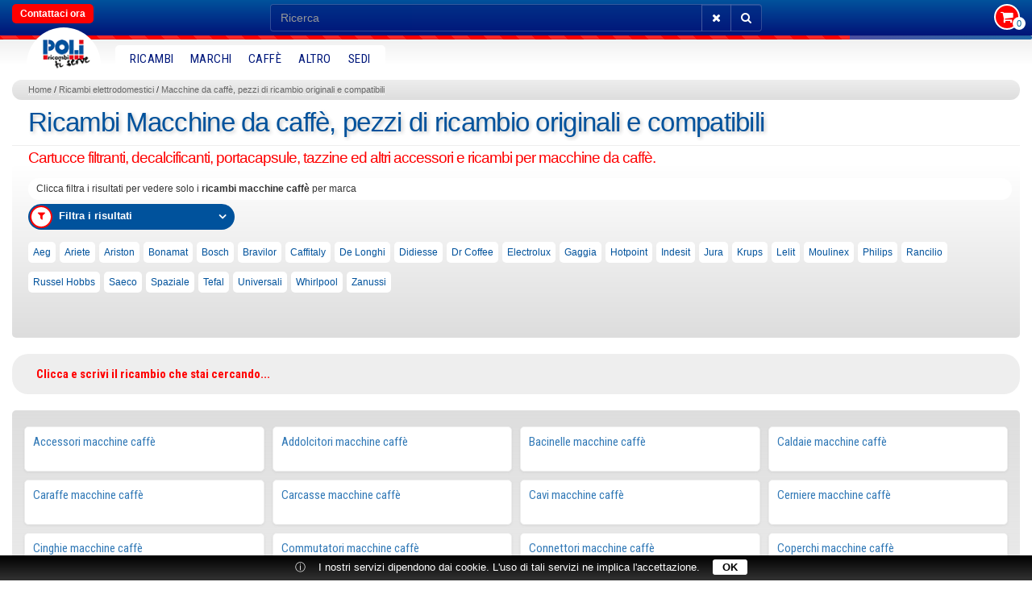

--- FILE ---
content_type: text/html; charset=utf-8
request_url: https://www.poliricambi.com/icatalog/10058/categoria.html
body_size: 6379
content:
<!DOCTYPE html>
<html dir="ltr" lang="it">
<head>
<meta charset="utf-8">
<meta name="viewport" content="width=device-width, initial-scale=1">
<meta name="generator" content="IPORT Copyright (C) 2001-2017 NWBOX S.a.s.">
<script>(function boot(w, fn, uri, deps) {

	var c = 'currentScript',
	source = atob.constructor,
	d = w.document, items = { };

	function boot(event) {
		for (var file in items) { qexec(file); }
		this.removeEventListener(event.type, boot);
	}

	function init() {
		fn.forEach(function(f) { typeof w[f] == 'function' && w[f](); });
	}

	function load(event) {
		var target = event.target,
		uri = target.src || target.href, file,
		files = uri && uri.match(/([-\w.]+)$/g);
		if (files && (file = files[0]) && items[file]) { qexec(file); }
	}

	function ready(callback, uri, depends) {
		uri || (uri = (c in d) ? d[c].src : 'local');
		items[uri] = [ ];
		items[uri].push({
			callback: callback,
			depends: depends
		});
		if (/^(complete|interactive)$/.test(d.readyState)) {
			qexec(uri, { target: { src: uri, nodeName: 'none' }});
		}
	}

	function qexec(uri) {
		var i, l, deps;
		if (items && items[uri]) {
			if ((deps = items[uri][0].depends)) {
				for (i = 0, l = deps.length; l > i; ++i) {
					if (typeof w[deps[i]] != 'function') return;
				}
			}
			while (items[uri][0]) {
				items[uri][0].callback();
				items[uri].shift();
			}
			delete items[uri];
		}
	}

	d.addEventListener('DOMContentLoaded', boot, false);
	w.addEventListener('load', boot, false);
	d.addEventListener('load', load, true);

	var type = Array.isArray(fn) ? 'array' : typeof fn;

	if (type == 'string') fn = [ fn ];
	if (type == 'function') ready(fn, uri, deps);
	if (type == 'array') ready(init, uri, deps); 

	w.ready = ready;

})(this, ['_site_', '_page_', '_main_'], '', [], []);</script>
<meta name="google-site-verification" content="gtPJ1Mwr6rPIFf4rVdIROL4rVLnkig_FToTKQ0e5snU">
 
<title>Ricambi Macchine da caff&egrave;, pezzi di ricambio originali e compatibili, offerte vendita online</title>
<meta name="google-site-verification" content="5B9dD5oOmTx1kkTjjhIBEs2MdWIZrnT5dRTP4UV2CKs" />
<meta name="apple-mobile-web-app-capable" content="yes">
<meta name="apple-mobile-web-app-status-bar-style" content="black">
<meta name="viewport" content="width=device-width, initial-scale=1">
<link rel="canonical" href="https://www.poliricambi.com/icatalog/10058/categoria.html">
<link type="image/x-icon" rel="icon" href="/favicon.ico">
<style type="text/css">html,body{margin:0;padding:0}.container,.container-fluid{margin-right:auto;margin-left:auto;padding-right:8px;padding-left:8px}html,body,body *{-webkit-box-sizing:border-box;-moz-box-sizing:border-box;box-sizing:border-box}@media(min-width:768px){.container{width:752px}}@media(min-width:1024px){.container{width:1008px}}@media(min-width:1280px){.container{width:1264px}}.row{margin-right:0;margin-left:0}.col-lg-1,.col-lg-10,.col-lg-11,.col-lg-12,.col-lg-2,.col-lg-3,.col-lg-4,.col-lg-5,.col-lg-6,.col-lg-7,.col-lg-8,.col-lg-9,.col-md-1,.col-md-10,.col-md-11,.col-md-12,.col-md-2,.col-md-3,.col-md-4,.col-md-5,.col-md-6,.col-md-7,.col-md-8,.col-md-9,.col-sm-1,.col-sm-10,.col-sm-11,.col-sm-12,.col-sm-2,.col-sm-3,.col-sm-4,.col-sm-5,.col-sm-6,.col-sm-7,.col-sm-8,.col-sm-9,.col-xs-1,.col-xs-10,.col-xs-11,.col-xs-12,.col-xs-2,.col-xs-3,.col-xs-4,.col-xs-5,.col-xs-6,.col-xs-7,.col-xs-8,.col-xs-9{position:relative;min-height:1px;padding-right:8px;padding-left:8px}.col-xs-1,.col-xs-10,.col-xs-11,.col-xs-12,.col-xs-2,.col-xs-3,.col-xs-4,.col-xs-5,.col-xs-6,.col-xs-7,.col-xs-8,.col-xs-9{float:left}.col-xs-12{width:100%}.col-xs-11{width:91.66%}.col-xs-10{width:83.33%}.col-xs-9{width:75%}.col-xs-8{width:66.66%}.col-xs-7{width:58.33%}.col-xs-6{width:50%}.col-xs-5{width:41.66%}.col-xs-4{width:33.33%}.col-xs-3{width:25%}.col-xs-2{width:16.66%}.col-xs-1{width:8.33%}@media(min-width:768px){.col-sm-1,.col-sm-10,.col-sm-11,.col-sm-12,.col-sm-2,.col-sm-3,.col-sm-4,.col-sm-5,.col-sm-6,.col-sm-7,.col-sm-8,.col-sm-9{float:left}.col-sm-12{width:100%}.col-sm-11{width:91.66%}.col-sm-10{width:83.33%}.col-sm-9{width:75%}.col-sm-8{width:66.66%}.col-sm-7{width:58.33%}.col-sm-6{width:50%}.col-sm-5{width:41.66%}.col-sm-4{width:33.33%}.col-sm-3{width:25%}.col-sm-2{width:16.66%}.col-sm-1{width:8.33%}}@media(min-width:992px){.col-md-1,.col-md-10,.col-md-11,.col-md-12,.col-md-2,.col-md-3,.col-md-4,.col-md-5,.col-md-6,.col-md-7,.col-md-8,.col-md-9{float:left}.col-md-12{width:100%}.col-md-11{width:91.66%}.col-md-10{width:83.33%}.col-md-9{width:75%}.col-md-8{width:66.66%}.col-md-7{width:58.33%}.col-md-6{width:50%}.col-md-5{width:41.66%}.col-md-4{width:33.33%}.col-md-3{width:25%}.col-md-2{width:16.66%}.col-md-1{width:8.33%}}@media(min-width:1200px){.col-lg-1,.col-lg-10,.col-lg-11,.col-lg-12,.col-lg-2,.col-lg-3,.col-lg-4,.col-lg-5,.col-lg-6,.col-lg-7,.col-lg-8,.col-lg-9{float:left}.col-lg-12{width:100%}.col-lg-11{width:91.66%}.col-lg-10{width:83.33%}.col-lg-9{width:75%}.col-lg-8{width:66.66%}.col-lg-7{width:58.33%}.col-lg-6{width:50%}.col-lg-5{width:41.66%}.col-lg-4{width:33.33%}.col-lg-3{width:25%}.col-lg-2{width:16.66%}.col-lg-1{width:8.33%}}</style>
<link href="https://fonts.googleapis.com/css?family=Chivo:300,400,700,900" rel="stylesheet">
<link href="https://fonts.googleapis.com/css?family=Roboto+Condensed:300,400,700" rel="stylesheet">
<link type="text/css" rel="stylesheet" href="/scripts/library/lib2.css">
<link type="text/css" rel="stylesheet" href="/style/categoria.css">
<script type="text/javascript" src="/sitedata.js" charset="utf-8"></script>
<script async src="https://www.googletagmanager.com/gtag/js?id=G-PDQ92SGQC0"></script>
<script>
  window.dataLayer = window.dataLayer || [];
  function gtag(){window.dataLayer.push(arguments);}
  gtag('js', new Date());

  gtag('config', 'G-PDQ92SGQC0');
</script>
<script type="text/javascript" src="/scripts/library/lib2.js" async="async"></script>

<script type="text/javascript" src="/scripts/iport-guest-20190405182257.js" charset="utf-8" async=""></script>
</head>
<body>
<div>
<div class="topnewnav">
<div class="container-fluid">
	<div class="row">
		<div class="col-xs-4 col-sm-3">
			<div class="tophone" style="display:none;">
				<i class="fa fa-phone"></i> +39 045 821 0600
			</div>
			<a class="contactbutton" href="/smarticket/m3" target="_blank" title="Contatti">Contattaci ora</a>
		</div>

		<div class="hidden-xs col-sm-6">
			<div>
				<form action="/ricerca1.html" class="list-filter" method="get">
					<div class="input-group">
						<input class="form-control" id="search_terms" name="q" placeholder="Ricerca" type="text" value=""> <span class="input-group-btn">
							<button class="btn btn-default" onclick="resetValues(this)" title="Reimposta la ricerca (azzera filtri)" type="reset">
								<span class="fa fa-remove"></span>
							</button>
							<button class="btn btn-default" title="Buscar ahora" type="submit">
								<span class="fa fa-search"></span>
							</button>
							</span>
					</div>
				</form>
			</div>
		</div>

		<div class="col-xs-8 col-sm-3">
			<div class="text-right">
				<span class="cartbox"><a href="/sc-checkout.html" title="Carrello"><i class="fa fa-shopping-cart"></i></a></span>

				<div class="cart-counter" id="cart-counter">
					<span class="cart-lines">0</span>
				</div>
				<span class="topicon" style="display:none;"><a href="/chat.html" title="Invia Richiesta"><i class="fa fa-comments"></i></a></span> <span class="topicon" style="display:none;"><a href="//wa.me/393317608407" title="Whatsapp"><i class="fa fa-whatsapp"></i></a></span><span class="topsearch visible-xs"><a href="/ricerca1.html" title="Ricerca"><i class="fa fa-search"></i></a></span>
			</div>
		</div>
	</div>
</div>
</div>
<div class="newnav">
<div class="bortop progress progress-striped">
	<div class="borpx progress-bar">
		&nbsp;
	</div>
</div>

<header class="navbar yamm navbar-custom">
	<div class="container-fluid">
		<div class="navbar-header">
			<button class="navbar-toggle" data-target=".bs-navbar-collapse" data-toggle="collapse" type="button">
				<span class="sr-only">Toggle navigation</span> <span class="icon-bar"></span> <span class="icon-bar"></span> <span class="icon-bar"></span>
			</button>
			<a class="navbar-brand" href="/" title="Poli Ricambi"><img alt="Poli Ricambi, vendita ricambi elettrodomestici" class="animated tada" height="36" id="animated-example" src="/logo.png" width="59"></a>
		</div>

		<nav class="collapse navbar-collapse bs-navbar-collapse">
			<ul class="nav navbar-nav">
				<li class="dropdown"><a href="/icatalog/4957/ricambi-elettrodomestici.html" title="Accessori ricambi elettrodomestici">RICAMBI</a></li>
				<li class="dropdown"><a class="dropdown" href="/icatalog/5723/categoria.html" title="Marchi elettrodomestici">MARCHI</a></li>
				<li class="dropdown">
<a class="dropdown-toggle" data-toggle="dropdown" href="#" title="Caff&egrave;">Caff&egrave;</a>
					<ul class="dropdown-menu">
						<li><a href="/icatalog/4983/categoria.html">Consumabili Caff&egrave;</a></li>
						<li><a href="/icatalog/5069/categoria-piccoli-elettrodomestici.html">Macchine Caff&egrave;</a></li>
						<li><a href="/icatalog/10058/categoria.html">Ricambi Accessori Caff&egrave;</a></li>
					</ul>
				</li>
				<li class="dropdown">
<a class="dropdown-toggle" data-toggle="dropdown" href="#" title="Altri elettrodomestici">Altro</a>
					<ul class="dropdown-menu">
						<li><a href="/assistenza-piccoli-elettrodomestici-verona.html">Riparazioni</a></li>
						<li><a href="/icatalog/4959/categoria.html">Piccoli elettrodomestici</a></li>
						<li><a href="/icatalog/4956/categoria.html">Casa</a></li>
						<li><a href="/icatalog/11382/categoria.html">Ambienti</a></li>
					</ul>
				</li>
				<li class="dropdown"><a href="/icatalog/4119/sede.html" title="I nostri negozi">SEDI</a></li>
			</ul>
		</nav>
	</div>
</header>
</div>
</div>
<div class="x1"><div class="container-fluid">
<div class="row">
<div class="col-sm-12"><div class="pathx"><div>
<ul>
<li><a href="/" title="Home">Home</a></li>
<li><a href="/icatalog/4957/ricambi-elettrodomestici.html" title="Ricambi elettrodomestici">Ricambi elettrodomestici</a></li>
<li><a href="/icatalog/10058/categoria.html" title="Macchine da caff&egrave;, pezzi di ricambio originali e compatibili">Macchine da caff&egrave;, pezzi di ricambio originali e compatibili</a></li>
</ul>
</div></div></div>
<div class="col-sm-12">
<div class="pagestitle">
<h1>Ricambi Macchine da caff&egrave;, pezzi di ricambio originali e compatibili</h1>
</div>
<div class="pagestit">
<h2>Cartucce filtranti, decalcificanti, portacapsule, tazzine ed altri accessori e ricambi per macchine da caff&egrave;.</h2>
</div>
<div class="taglist">
<div class="tagstxt">Clicca filtra i risultati per vedere solo i <b>ricambi macchine caff&egrave;</b> per marca</div>
<a class="more" data-toggle="collapse" href="#collapseExample" aria-expanded="false" aria-controls="collapseExample">Filtra i risultati <i class="fa fa-angle-down" aria-hidden="true"></i>
</a>
<div class="collapse in" id="collapseExample">  <div>
<ul>
<li><a href="/icatalog/Ricambi%20macchine%20caff%C3%A8%20Aeg/tags.html" title="Ricambi macchine caff&egrave; Aeg">Aeg</a></li>
<li><a href="/icatalog/Ricambi%20macchine%20caff%C3%A8%20Ariete/tags.html" title="Ricambi macchine caff&egrave; Ariete">Ariete</a></li>
<li><a href="/icatalog/Ricambi%20macchine%20caff%C3%A8%20Ariston/tags.html" title="Ricambi macchine caff&egrave; Ariston">Ariston</a></li>
<li><a href="/icatalog/Ricambi%20macchine%20caff%C3%A8%20Bonamat/tags.html" title="Ricambi macchine caff&egrave; Bonamat">Bonamat</a></li>
<li><a href="/icatalog/Ricambi%20macchine%20caff%C3%A8%20Bosch/tags.html" title="Ricambi macchine caff&egrave; Bosch">Bosch</a></li>
<li><a href="/icatalog/Ricambi%20macchine%20caff%C3%A8%20Bravilor/tags.html" title="Ricambi macchine caff&egrave; Bravilor">Bravilor</a></li>
<li><a href="/icatalog/Ricambi%20macchine%20caff%C3%A8%20Caffitaly/tags.html" title="Ricambi macchine caff&egrave; Caffitaly">Caffitaly</a></li>
<li><a href="/icatalog/Ricambi%20macchine%20caff%C3%A8%20De%20Longhi/tags.html" title="Ricambi macchine da caff&egrave; De Longhi">De Longhi</a></li>
<li><a href="/icatalog/Ricambi%20macchine%20caff%C3%A8%20Didiesse/tags.html" title="Ricambi macchine da caff&egrave; Didiesse">Didiesse</a></li>
<li><a href="/icatalog/Ricambi%20macchine%20caff%C3%A8%20Dr%20Coffee/tags.html" title="Ricambi macchine caff&egrave; Dr Coffee">Dr Coffee</a></li>
<li><a href="/icatalog/Ricambi%20macchine%20caff%C3%A8%20Electrolux/tags.html" title="Ricambi macchine da caff&egrave; Electrolux">Electrolux</a></li>
<li><a href="/icatalog/Ricambi%20macchine%20caff%C3%A8%20Gaggia/tags.html" title="Ricambi macchine da caff&egrave; Gaggia">Gaggia</a></li>
<li><a href="/icatalog/Ricambi%20macchine%20caff%C3%A8%20Hotpoint/tags.html" title="Ricambi macchine da caff&egrave; Hotpoint">Hotpoint</a></li>
<li><a href="/icatalog/Ricambi%20macchine%20caff%C3%A8%20Indesit/tags.html" title="Ricambi macchine da caff&egrave; Indesit">Indesit</a></li>
<li><a href="/icatalog/Ricambi%20macchine%20caff%C3%A8%20Jura/tags.html" title="Ricambi macchine da caff&egrave; Jura">Jura</a></li>
<li><a href="/icatalog/Ricambi%20macchine%20caff%C3%A8%20Krups/tags.html" title="Ricambi macchine da caff&egrave; Krups">Krups</a></li>
<li><a href="/icatalog/Ricambi%20macchine%20caff%C3%A8%20Lelit/tags.html" title="Ricambi macchine da caff&egrave; Lelit">Lelit</a></li>
<li><a href="/icatalog/Ricambi%20macchine%20caff%C3%A8%20Moulinex/tags.html" title="Ricambi macchine da caff&egrave; Moulinex">Moulinex</a></li>
<li><a href="/icatalog/Ricambi%20macchine%20caff%C3%A8%20Philips/tags.html" title="Ricambi macchine da caff&egrave; Philips">Philips</a></li>
<li><a href="/icatalog/Ricambi%20macchine%20caff%C3%A8%20Rancilio/tags.html" title="Ricambi macchine da caff&egrave; Rancilio">Rancilio</a></li>
<li><a href="/icatalog/Ricambi%20macchine%20caff%C3%A8%20Russel%20Hobbs/tags.html" title="Ricambi macchine da caff&egrave; Russel Hobbs">Russel Hobbs</a></li>
<li><a href="/icatalog/Ricambi%20macchine%20caff%C3%A8%20Saeco/tags.html" title="Ricambi macchine da caff&egrave; Saeco">Saeco</a></li>
<li><a href="/icatalog/Ricambi%20macchine%20caff%C3%A8%20Spaziale/tags.html" title="Ricambi macchine da caff&egrave; Spaziale">Spaziale</a></li>
<li><a href="/icatalog/Ricambi%20macchine%20caff%C3%A8%20Tefal/tags.html" title="Ricambi macchine da caff&egrave; Tefal">Tefal</a></li>
<li><a href="/icatalog/Ricambi%20macchine%20caff%C3%A8%20Universali/tags.html" title="Ricambi macchine da caff&egrave; Universali">Universali</a></li>
<li><a href="/icatalog/Ricambi%20macchine%20caff%C3%A8%20Whirlpool/tags.html" title="Ricambi macchine da caff&egrave; Whirlpool">Whirlpool</a></li>
<li><a href="/icatalog/Ricambi%20macchine%20caff%C3%A8%20Zanussi/tags.html" title="Ricambi macchine da caff&egrave; Zanussi">Zanussi</a></li>
</ul>
</div>
</div>
</div>
<div class="aicat">
<div class="autocomplete-container form__group">
	<input autocomplete="off" class="form__field" id="autocomplete" name="categoria" placeholder="Categoria" required="" type="text"> 
	<label class="form__label" for="autocomplete">Clicca e scrivi il ricambio che stai cercando...</label>
	<ul class="suggestions-list" id="suggestions">
	</ul>
</div>
</div>
<div class="catlist">
<div class="col-xs-6 col-sm-4 col-md-3 active">
  <div class="list-inner">
   <h3><a href="/icatalog/34270/categoria.html" title="Accessori macchine caff&egrave;">Accessori macchine caff&egrave;</a></h3>
  </div>
 </div>
 <div class="col-xs-6 col-sm-4 col-md-3">
  <div class="list-inner">
   <h3><a href="/icatalog/34258/categoria-accessori-ricambi.html" title="Addolcitori macchine caff&egrave;">Addolcitori macchine caff&egrave;</a></h3>
  </div>
 </div>
 <div class="col-xs-6 col-sm-4 col-md-3">
  <div class="list-inner">
   <h3><a href="/icatalog/11536/categoria-accessori-ricambi.html" title="Bacinelle macchine caff&egrave;">Bacinelle macchine caff&egrave;</a></h3>
  </div>
 </div>
 <div class="col-xs-6 col-sm-4 col-md-3">
  <div class="list-inner">
   <h3><a href="/icatalog/13740/categoria-accessori-ricambi.html" title="Caldaie macchine caff&egrave; ">Caldaie macchine caff&egrave; </a></h3>
  </div>
 </div>
 <div class="col-xs-6 col-sm-4 col-md-3">
  <div class="list-inner">
   <h3><a href="/icatalog/11653/categoria-accessori-ricambi.html" title="Caraffe macchine caff&egrave;">Caraffe macchine caff&egrave;</a></h3>
  </div>
 </div>
 <div class="col-xs-6 col-sm-4 col-md-3">
  <div class="list-inner">
   <h3><a href="/icatalog/34273/categoria-accessori-ricambi.html" title="Carcasse macchine caff&egrave;">Carcasse macchine caff&egrave;</a></h3>
  </div>
 </div>
 <div class="col-xs-6 col-sm-4 col-md-3">
  <div class="list-inner">
   <h3><a href="/icatalog/35668/categoria-accessori-ricambi.html" title="Cavi macchine caff&egrave;">Cavi macchine caff&egrave;</a></h3>
  </div>
 </div>
 <div class="col-xs-6 col-sm-4 col-md-3">
  <div class="list-inner">
   <h3><a href="/icatalog/18313/categoria-accessori-ricambi.html" title="Cerniere macchine caff&egrave;">Cerniere macchine caff&egrave;</a></h3>
  </div>
 </div>
 <div class="col-xs-6 col-sm-4 col-md-3">
  <div class="list-inner">
   <h3><a href="/icatalog/22638/categoria-accessori-ricambi.html" title="Cinghie macchine caff&egrave;">Cinghie macchine caff&egrave;</a></h3>
  </div>
 </div>
 <div class="col-xs-6 col-sm-4 col-md-3">
  <div class="list-inner">
   <h3><a href="/icatalog/21707/categoria-accessori-ricambi.html" title="Commutatori macchine caff&egrave;">Commutatori macchine caff&egrave;</a></h3>
  </div>
 </div>
 <div class="col-xs-6 col-sm-4 col-md-3">
  <div class="list-inner">
   <h3><a href="/icatalog/34291/categoria-accessori-ricambi.html" title="Connettori macchine caff&egrave;">Connettori macchine caff&egrave;</a></h3>
  </div>
 </div>
 <div class="col-xs-6 col-sm-4 col-md-3">
  <div class="list-inner">
   <h3><a href="/icatalog/34292/categoria-accessori-ricambi.html" title="Coperchi macchine caff&egrave;">Coperchi macchine caff&egrave;</a></h3>
  </div>
 </div>
 <div class="col-xs-6 col-sm-4 col-md-3">
  <div class="list-inner">
   <h3><a href="/icatalog/34256/categoria-accessori-ricambi.html" title="Doccette macchine caff&egrave;">Doccette macchine caff&egrave;</a></h3>
  </div>
 </div>
 <div class="col-xs-6 col-sm-4 col-md-3">
  <div class="list-inner">
   <h3><a href="/icatalog/34296/categoria-accessori-ricambi.html" title="Elettrovalvole macchine caff&egrave;">Elettrovalvole macchine caff&egrave;</a></h3>
  </div>
 </div>
 <div class="col-xs-6 col-sm-4 col-md-3">
  <div class="list-inner">
   <h3><a href="/icatalog/13631/categoria-accessori-ricambi.html" title="Erogatori macchine caff&egrave;">Erogatori macchine caff&egrave;</a></h3>
  </div>
 </div>
 <div class="col-xs-6 col-sm-4 col-md-3">
  <div class="list-inner">
   <h3><a href="/icatalog/10352/categoria-accessori-ricambi.html" title="Filtri acqua macchine caff&egrave;">Filtri acqua macchine caff&egrave;</a></h3>
  </div>
 </div>
 <div class="col-xs-6 col-sm-4 col-md-3">
  <div class="list-inner">
   <h3><a href="/icatalog/11514/categoria-accessori-ricambi.html" title="Filtri macchine caff&egrave;">Filtri macchine caff&egrave;</a></h3>
  </div>
 </div>
 <div class="col-xs-6 col-sm-4 col-md-3">
  <div class="list-inner">
   <h3><a href="/icatalog/34271/categoria-accessori-ricambi.html" title="Flussometri macchine caff&egrave;">Flussometri macchine caff&egrave;</a></h3>
  </div>
 </div>
 <div class="col-xs-6 col-sm-4 col-md-3">
  <div class="list-inner">
   <h3><a href="/icatalog/19018/categoria-accessori-ricambi.html" title="Foracapsule macchine caff&egrave;">Foracapsule macchine caff&egrave;</a></h3>
  </div>
 </div>
 <div class="col-xs-6 col-sm-4 col-md-3">
  <div class="list-inner">
   <h3><a href="/icatalog/34263/categoria-accessori-ricambi.html" title="Gommini macchine caff&egrave;">Gommini macchine caff&egrave;</a></h3>
  </div>
 </div>
 <div class="col-xs-6 col-sm-4 col-md-3">
  <div class="list-inner">
   <h3><a href="/icatalog/34278/categoria-accessori-ricambi.html" title="Griglie poggiatazze macchine caff&egrave;">Griglie poggiatazze macchine caff&egrave;</a></h3>
  </div>
 </div>
 <div class="col-xs-6 col-sm-4 col-md-3">
  <div class="list-inner">
   <h3><a href="/icatalog/13512/categoria-accessori-ricambi.html" title="Guarnizioni macchine caff&egrave;">Guarnizioni macchine caff&egrave;</a></h3>
  </div>
 </div>
 <div class="col-xs-6 col-sm-4 col-md-3">
  <div class="list-inner">
   <h3><a href="/icatalog/34260/categoria-accessori-ricambi.html" title="Infusori macchine caff&egrave;">Infusori macchine caff&egrave;</a></h3>
  </div>
 </div>
 <div class="col-xs-6 col-sm-4 col-md-3">
  <div class="list-inner">
   <h3><a href="/icatalog/13730/categoria-accessori-ricambi.html" title="Interruttori macchine caff&egrave;">Interruttori macchine caff&egrave;</a></h3>
  </div>
 </div>
 <div class="col-xs-6 col-sm-4 col-md-3">
  <div class="list-inner">
   <h3><a href="/icatalog/34289/categoria-accessori-ricambi.html" title="Macinini macchine caff&egrave;">Macinini macchine caff&egrave;</a></h3>
  </div>
 </div>
 <div class="col-xs-6 col-sm-4 col-md-3">
  <div class="list-inner">
   <h3><a href="/icatalog/38696/categoria-accessori-ricambi.html" title="Manometri macchine caff&egrave;">Manometri macchine caff&egrave;</a></h3>
  </div>
 </div>
 <div class="col-xs-6 col-sm-4 col-md-3">
  <div class="list-inner">
   <h3><a href="/icatalog/34262/categoria-accessori-ricambi.html" title="Manopole macchine caff&egrave;">Manopole macchine caff&egrave;</a></h3>
  </div>
 </div>
 <div class="col-xs-6 col-sm-4 col-md-3">
  <div class="list-inner">
   <h3><a href="/icatalog/34275/categoria-accessori-ricambi.html" title="Molle macchine caff&egrave;">Molle macchine caff&egrave;</a></h3>
  </div>
 </div>
 <div class="col-xs-6 col-sm-4 col-md-3">
  <div class="list-inner">
   <h3><a href="/icatalog/18162/categoria-accessori-ricambi.html" title="Montalatte macchine caff&egrave;">Montalatte macchine caff&egrave;</a></h3>
  </div>
 </div>
 <div class="col-xs-6 col-sm-4 col-md-3">
  <div class="list-inner">
   <h3><a href="/icatalog/37350/categoria-accessori-ricambi.html" title="Morsettiere macchine caff&egrave;">Morsettiere macchine caff&egrave;</a></h3>
  </div>
 </div>
 <div class="col-xs-6 col-sm-4 col-md-3">
  <div class="list-inner">
   <h3><a href="/icatalog/34264/categoria-accessori-ricambi.html" title="Motori macchine caff&egrave;">Motori macchine caff&egrave;</a></h3>
  </div>
 </div>
 <div class="col-xs-6 col-sm-4 col-md-3">
  <div class="list-inner">
   <h3><a href="/icatalog/34279/categoria-accessori-ricambi.html" title="Perni macchine caff&egrave;">Perni macchine caff&egrave;</a></h3>
  </div>
 </div>
 <div class="col-xs-6 col-sm-4 col-md-3">
  <div class="list-inner">
   <h3><a href="/icatalog/36833/categoria-accessori-ricambi.html" title="Piedini macchine caff&egrave;">Piedini macchine caff&egrave;</a></h3>
  </div>
 </div>
 <div class="col-xs-6 col-sm-4 col-md-3">
  <div class="list-inner">
   <h3><a href="/icatalog/11429/categoria-accessori-ricambi.html" title="Pompe macchine caff&egrave;">Pompe macchine caff&egrave;</a></h3>
  </div>
 </div>
 <div class="col-xs-6 col-sm-4 col-md-3">
  <div class="list-inner">
   <h3><a href="/icatalog/34255/categoria-accessori-ricambi.html" title="Portafiltri macchine caff&egrave;">Portafiltri macchine caff&egrave;</a></h3>
  </div>
 </div>
 <div class="col-xs-6 col-sm-4 col-md-3">
  <div class="list-inner">
   <h3><a href="/icatalog/11515/categoria.html" title="Pulizia macchine caff&egrave;">Pulizia macchine caff&egrave;</a></h3>
  </div>
 </div>
 <div class="col-xs-6 col-sm-4 col-md-3">
  <div class="list-inner">
   <h3><a href="/icatalog/34267/categoria-accessori-ricambi.html" title="Raccogli capsule macchine caff&egrave;">Raccogli capsule macchine caff&egrave;</a></h3>
  </div>
 </div>
 <div class="col-xs-6 col-sm-4 col-md-3">
  <div class="list-inner">
   <h3><a href="/icatalog/13704/categoria-accessori-ricambi.html" title="Raccordi macchine caff&egrave;">Raccordi macchine caff&egrave;</a></h3>
  </div>
 </div>
 <div class="col-xs-6 col-sm-4 col-md-3">
  <div class="list-inner">
   <h3><a href="/icatalog/34290/categoria-accessori-ricambi.html" title="Rel&egrave; macchine caff&egrave;">Rel&egrave; macchine caff&egrave;</a></h3>
  </div>
 </div>
 <div class="col-xs-6 col-sm-4 col-md-3">
  <div class="list-inner">
   <h3><a href="/icatalog/10159/categoria-accessori-ricambi.html" title="Resistenze macchine caff&egrave;">Resistenze macchine caff&egrave;</a></h3>
  </div>
 </div>
 <div class="col-xs-6 col-sm-4 col-md-3">
  <div class="list-inner">
   <h3><a href="/icatalog/18683/categoria-accessori-ricambi.html" title="Schede elettroniche PCB macchine caff&egrave;">Schede elettroniche PCB macchine caff&egrave;</a></h3>
  </div>
 </div>
 <div class="col-xs-6 col-sm-4 col-md-3">
  <div class="list-inner">
   <h3><a href="/icatalog/13884/categoria-accessori-ricambi.html" title="Sensori macchine caff&egrave;">Sensori macchine caff&egrave;</a></h3>
  </div>
 </div>
 <div class="col-xs-6 col-sm-4 col-md-3">
  <div class="list-inner">
   <h3><a href="/icatalog/18094/categoria-accessori-ricambi.html" title="Serbatoi acqua macchine caff&egrave;">Serbatoi acqua macchine caff&egrave;</a></h3>
  </div>
 </div>
 <div class="col-xs-6 col-sm-4 col-md-3">
  <div class="list-inner">
   <h3><a href="/icatalog/39895/categoria-accessori-ricambi.html" title="Serbatoi caff&egrave; macchine caff&egrave;">Serbatoi caff&egrave; macchine caff&egrave;</a></h3>
  </div>
 </div>
 <div class="col-xs-6 col-sm-4 col-md-3">
  <div class="list-inner">
   <h3><a href="/icatalog/11444/categoria-accessori-ricambi.html" title="Supporti capsule macchine caff&egrave;">Supporti capsule macchine caff&egrave;</a></h3>
  </div>
 </div>
 <div class="col-xs-6 col-sm-4 col-md-3">
  <div class="list-inner">
   <h3><a href="/icatalog/34274/categoria-accessori-ricambi.html" title="Termofusibili macchine caff&egrave;">Termofusibili macchine caff&egrave;</a></h3>
  </div>
 </div>
 <div class="col-xs-6 col-sm-4 col-md-3">
  <div class="list-inner">
   <h3><a href="/icatalog/34272/categoria-accessori-ricambi.html" title="Termostati macchine caff&egrave;">Termostati macchine caff&egrave;</a></h3>
  </div>
 </div>
 <div class="col-xs-6 col-sm-4 col-md-3">
  <div class="list-inner">
   <h3><a href="/icatalog/39873/categoria-accessori-ricambi.html" title="Trasformatori macchine caff&egrave;">Trasformatori macchine caff&egrave;</a></h3>
  </div>
 </div>
 <div class="col-xs-6 col-sm-4 col-md-3">
  <div class="list-inner">
   <h3><a href="/icatalog/20173/categoria-accessori-ricambi.html" title="Trasmissioni macchine caff&egrave;">Trasmissioni macchine caff&egrave;</a></h3>
  </div>
 </div>
 <div class="col-xs-6 col-sm-4 col-md-3">
  <div class="list-inner">
   <h3><a href="/icatalog/21300/categoria-accessori-ricambi.html" title="Tubi macchine caff&egrave;">Tubi macchine caff&egrave;</a></h3>
  </div>
 </div>
 <div class="col-xs-6 col-sm-4 col-md-3">
  <div class="list-inner">
   <h3><a href="/icatalog/34265/categoria-accessori-ricambi.html" title="Turbine macchine caff&egrave;">Turbine macchine caff&egrave;</a></h3>
  </div>
 </div>
 <div class="col-xs-6 col-sm-4 col-md-3">
  <div class="list-inner">
   <h3><a href="/icatalog/13338/categoria-accessori-ricambi.html" title="Valvole macchine caff&egrave;">Valvole macchine caff&egrave;</a></h3>
  </div>
 </div>
 <div class="col-xs-6 col-sm-4 col-md-3">
  <div class="list-inner">
   <h3><a href="/icatalog/18448/categoria-accessori-ricambi.html" title="Vaschette macchine caff&egrave;">Vaschette macchine caff&egrave;</a></h3>
  </div>
 </div>
 <div class="col-xs-6 col-sm-4 col-md-3">
  <div class="list-inner">
   <h3><a href="/icatalog/39870/categoria-accessori-ricambi.html" title="Ventilatori macchine caff&egrave;">Ventilatori macchine caff&egrave;</a></h3>
  </div>
 </div>
 <div class="col-xs-6 col-sm-4 col-md-3">
  <div class="list-inner">
   <h3><a href="/icatalog/34324/categoria-accessori-ricambi.html" title="Viti macchine caff&egrave;">Viti macchine caff&egrave;</a></h3>
  </div>
 </div>
</div>
</div>
</div>
<div class="col-md-4"></div>
<div class="col-md-8"></div>
</div></div>
<div class="redbox">
<div class="rb1">
	<div class="container-fluid">
		<div class="row">
			<div class="col-sm-4 col-md-4">
				<div>
					<img alt="Supporto online" class="xcoverpic" height="80" src="/chatw.jpg" width="80">
					<h2>Supporto gratis</h2>
				</div>
			</div>

			<div class="col-sm-4 col-md-4">
				<div>
					<p class="rbtxt">Se hai bisogno ti aiutiamo senza impegno a trovare rapidamente il giusto accessorio o ricambio</p>

					<p>&nbsp;</p>

					<p><a class="contactbutton" href="/smarticket/m3" target="_blank" title="Contatti">Contattaci ora</a></p>

					<p>&nbsp;</p>

					<p class="xicons" style="display:none;"><a class="whatsapp" href="https://wa.me/393317608407" target="_blank" title="whatsapp"><i class="fa fa-whatsapp"></i></a><a href="/chat.html" style="display:none;" title="Invia Richiesta"><i class="fa fa-comments"></i></a><a href="tel:+390458210600" title="Telefono"><i class="fa fa-phone"></i></a><a href="mailto:info@poliricambi.com" title="Posta elettronica"><i class="fa fa-envelope-o"></i></a></p>
				</div>
			</div>

			<div class="col-sm-4 col-md-4">
				<div class="rbcircle">
					<h3>
<i class="fa fa-clock-o"></i> Fuori Orario</h3>

					<p>Durante i giorni festivi o gli orari di chiusura dei negozi puoi <a href="/smarticket/m3" target="_blank" title="Fuori orario">inviarci una richiesta</a> a cui risponderemo sempre rapidamente.</p>
				</div>
			</div>
		</div>
	</div>
</div>
</div>
<div class="pay2">
<h4 style="text-align: center;">Spedizioni gratuite in tutta Italia per acquisti superiori a 70&euro;</h4>

<p class="citytxt">Le spedizioni dei nostri articoli sono disponibili per Roma, Milano, Napoli, Torino, Bologna, Palermo, Firenze, Catania, Bari, Verona, Brescia, Vicenza, Padova, Venezia, Bergamo, Messina, Parma, Trieste e in tutte le altre citt&agrave; d'Italia.</p>

<p style="text-align: center;"><a href="/icatalog/4314/informazioni.html">Maggiori informazioni</a></p>
</div>
<div class="container-fluid">
<div class="ecobanner">
<div class="eb">
	<div class="container-fluid">
		<div class="row">
			<div class="col-sm-3">
				<div>
					<img alt="Riparare &egrave; ecologico" src="/leaf.png">
				</div>
			</div>

			<div class="col-sm-9">
				<div>
					<h3>Riparare il tuo elettrodomestico &egrave; <span>ecologico</span>
</h3>

					<p>evita la produzione di materiali difficilmente smaltibili e non sempre riciclabili</p>
				</div>
			</div>
		</div>
	</div>
</div>
</div>
<div class="col-sm-12">
<div></div>
<div class="banprod2"></div>
</div>
</div>
<div class="footer">
<div class="row">
	<div class="col-md-4">
		<div class="footicon">
			<a href="https://www.facebook.com/poliricambishop" target="_blank" title="Facebook"><i class="fa fa-facebook"></i></a> <a href="https://www.instagram.com/poli_ricambi/" target="_blank" title="Instagram"><i class="fa fa-instagram"></i></a> <a href="https://www.youtube.com/user/Poliricambi" target="_blank" title="Twitter"><i class="fa fa-youtube"></i></a>
		</div>
	</div>

	<div class="col-md-8">
		<div class="footext">
			<p><b>Poli Ricambi S.r.l.</b> P.IVA&nbsp; e CF 01809780230
				<br>Iscrizione REA 198587 Capitale sociale interamente versato &euro; 93.600,00
				<br>Poli Ricambi Verona &copy; 2000 - 2025 | <a href="/icatalog/4316/informazioni.html">Privacy Policy</a> | <a href="/cookie.html" title="Cookie">Cookie</a>
				<br>Powered by <a href="//www.iport.it" title="iPort - CMS professionale per Aziende e P.A.">iPort</a></p>
		</div>
	</div>
</div>
<script>
(function(i,s,o,g,r,a,m){i['GoogleAnalyticsObject']=r;i[r]=i[r]||function(){
(i[r].q=i[r].q||[]).push(arguments)},i[r].l=1*new Date();a=s.createElement(o),
m=s.getElementsByTagName(o)[0];a.async=1;a.src=g;m.parentNode.insertBefore(a,m)
})(window,document,'script','//www.google-analytics.com/analytics.js','ga');
ga('create', 'UA-1965247-10', 'auto');
ga('require', 'GTM-WTKWPCZ');
ga('require', 'displayfeatures');
ga('require', 'linkid', 'linkid.js');
ga('set', 'anonymizeIp', true);
ga('send', 'pageview');
</script><script type="text/javascript" src="/scripts/auto-cat.js"></script>
</div>
</body>
</html>


--- FILE ---
content_type: text/css;charset=UTF-8
request_url: https://www.poliricambi.com/style/categoria.css
body_size: 7097
content:
body{padding-top:99px;}.bcontact{position:fixed!important;left:20px;bottom:20px;width:64px;height:64px;border-radius:32px;background:#f00;text-align:center;line-height:64px;border:2px solid #fff;-webkit-box-shadow:0px 0px 20px 5px rgba(0,0,0,0.3);-moz-box-shadow:0px 0px 20px 5px rgba(0,0,0,0.3);box-shadow:0px 0px 20px 5px rgba(0,0,0,0.3);}.bcontact i{color:#fff;font-size:19px;}.bcontact ul span{display:block;float:left;margin-right:5px;color:#fff;width:40px;height:40px;border-radius:20px;text-align:center;line-height:45px;margin-left:-10px;}.dropdown-menu{border:0px;margin-bottom:20px!important;margin-left:-5px!important;}.dropdown-menu b{display:block;margin-top:10px;fontweight:300;font-size:12px;}.dropdown-menu a{padding:5px;overflow:hidden;padding-top:5px;padding-bottom:5px;}.dropdown-menu a:hover{text-decoration:none;background:#eee;}.icon-messenger{background:#0084FF;}.icon-whatsapp{background:#25D366;}.icon-email{background:#c00;}.icon-chat{background:#FFA500;}.dropdown-menu:after{content:"";display:inline-block;position:absolute;left:24px;right:0px;top:208px;width:0;height:0;border-style:solid;border-width:10px 10px 0 10px;border-color:#ffffff transparent transparent transparent;}.nw_tooltip{display:none;}body{background-color:#fff;font-size:11px;text-rendering:optimizelegibility;}.nodisplay{display:none;}.stit h3{color:#34349f;margin:0px;}.stit-cover h2{margin:0px;line-height:48px;font-weight:100;color:#fff !important;border-bottom:1px solid #fff;margin-bottom:10px;}.content4 .stit{clear:both;}.bestdb .list-row h3{font-size:14px;min-height:48px;text-transform:none !important;}.bestdb .price{margin-left:10px;padding-left:0px;text-indent:0px;}.prodbar{overflow:hidden;border-top:1px solid #eee;border-bottom:1px solid #eee;height:80px;margin-top:20px;margin-left:10px;}.prodbar form button.cart{width:64px;height:32px;}.prodbar .fcart{margin-top:0px;}.prodbar .cart i{font-size:11px;}.prodbar .cart i:first-child{font-size:21px;margin-right:2px;}.fprice p{font-weight:100;}.nwnav a{padding:7px !important;padding-left:8px !important;padding-right:8px !important;text-transform:uppercase !important;font-weight:400;font-size:12px !important;}.nwnav h3{margin:0px;font-weight:300;}.nwnav a:hover{color:#fff;background-color:#39c !important;}.navbar{clear:both;padding-left:2.5%;z-index:4;}.logo{float:left;width:120px;padding-top:10px;}.logo img{width:80%;display:block;margin:auto;}.head{margin-left:120px;height:28px;}.searchbox{width:85%;float:left;height:40px;}.toplink{width:15%;float:left;height:40px;margin-top:0px;}.toplink a{width:100px;height:28px;line-height:28px;text-align:center;background-color:#f00;border-radius:3px;float:right;text-decoration:none;color:#fff;font-size:14px;font-weight:700;}.toplink b{font-weight:300;}.toplink span{display:none;}.stit{background-color:#fff;height:64px;}.stit1{background:rgba(51,51,51,0.2);filter:progid:DXImageTransform.Microsoft.gradient(startColorstr=#66333333,endColorstr=#66333333);-ms-filter:"progid:DXImageTransform.Microsoft.gradient(startColorstr=#66333333,endColorstr=#66333333)";height:64px;}.stit1 p{text-align:right;color:#fff;}.stit b{margin-right:50px;line-height:64px;}.stit h2,.stit1 h2,.brandbox h3{margin:0px;font-size:22px;font-weight:100;line-height:64px;color:#555;padding-left:20px;padding-right:20px;}.stit1 h2{color:#fff;}.pagetitle{padding:10px;padding-bottom:0px;padding-left:20px;}.pagetitle h2,.prodlist h2,.dblistprod h2{margin:0px;font-size:35px;font-weight:100;color:#333;text-transform:none;border-bottom:1px solid #fff;margin-bottom:10px;}.pagestitle{font-size:14px;padding-left:20px;padding-right:10px;color:#666;}.accricbox{padding:10px;clear:both;overflow:hidden;background-color:#fafafa;color:#333;}.accricbox div{width:33.3%;float:left;}.accricbox img{display:block;width:95%;margin:auto;}.path{background-color:#ddd;padding:10px;padding-left:20px;}.path ul{list-style-type:none;margin:0px;padding:0px;font-size:11px;}.path li{display:inline;}.path li:after{content:" /";}.path li:last-child:after{content:" ";}.path a{text-decoration:none;color:#333;border-bottom:1px dotted #fff;}.fgal{background-color:#fff;min-height:400px;padding:10px;margin:10px;}.fgal img{width:24%;margin-left:0.5%;margin-right:0.5%;display:block;float:left;}.fgal img:first-child{width:99%;margin-bottom:10px;max-width:400px;display:block;margin:auto;float:none;}.fintro h3{margin:0px;font-size:19px;color:#f00;padding-left:30px;padding-right:10px;font-weight:200;}.fprice p{font-size:30px;margin-right:100px;text-align:right;}.fcart{margin-right:10px;margin-top:40px;}.paging{width:100%;float:none;clear:both;height:40px;border-top:1px solid #fff;margin-bottom:10px;margin-top:10px;padding-top:10px;}.paging a{display:block;float:left;width:24px;height:24px;line-height:24px;border-radius:12px;background-color:#fff;text-align:center;margin:1px;}a.paging-current{background-color:#333;color:#fff;}.slick-slider .slick-prev{margin-left:30px;margin-top:0px;}.slick-slider .slick-next{margin-right:30px;margin-top:0px;}.slick-slider .slick-next:hover,.slick-slider .slick-prev:hover{background-transparent !important;color:#f00;}#cartform{width:100%;display:table;overflow:hidden;}#cartform fieldset{width:50%;float:left;display:table-cell;vertical-align:top;}#cartform fieldset:last-of-type{width:100%;display:block;text-align:center;}#cartform input[type=text],select{width:100%;}#cartform .payments-row{padding:8px 0;text-align:center;}#cartform .payments-row input[type=radio]{margin:auto;display:block;}#cartform .payments-item{width:128px;text-align:center;display:inline-block;}#cartform .conditions{padding:8px 0;}#cartform .voucher{padding:8px 0;}#cartform .paynow{padding:8px 0;}#cartform fieldset{padding:2em;position:relative;}#cartform legend{top:0;color:#666;position:absolute;font:bold 20px sans-serif;border:0;}#cartform select{margin-bottom:2px;border-radius:0;border:1px solid #ccc;height:32px;}#cartform label{font-weight:200;font-size:16px;margin-top:8px;}#cartform input[type=radio],#cartform input[type=checkbox]{display:inline-block;margin:8px;}#cartform fieldset input,#cartform fieldset select{display:block;font-size:16px;}#cartform fieldset > span:first-of-type{width:18%;float:left;margin-right:2%;}#cartform fieldset > span:last-of-type *{width:80%;float:none;}.cartnav{padding:8px 0;}@media (max-width:768px){#cartform fieldset{width:100%;display:table-row;}}form button.cart{float:right;color:#fff;width:42px;height:28px;padding:0px;border:0px;border-radius:3px;background-color:#f00;}form button.cart:hover{color:#eee;background-color:#c00;}.cart i{font-size:11px;}.cart i:first-child{font-size:18px;margin-right:2px;}.scheader h1{margin-top:0;}.scheader:first-child{float:left;line-height:48px;}.scheader:last-child{float:right;line-height:48px;}.scmanage,.sccheckout{border:2px solid #ccc;border-width:2px 0;padding:4px 0;}.scmanage table tr.head-row,.sccheckout table tr.head-row{}.scmanage table tr.cart-row,.sccheckout table tr.cart-row{height:2em;}.scmanage table tr.subt-row,.scmanage table tr.ship-row,.scmanage table tr.cash-row,.scmanage table tr.totg-row{text-align:right;}.sccheckout table tr.subt-row,.sccheckout table tr.ship-row,.sccheckout table tr.cash-row,.sccheckout table tr.totg-row{text-align:right;}.scmanage table tr.subt-row td,.scmanage table tr.ship-row td,.scmanage table tr.cash-row td,.scmanage table tr.totg-row td{padding-right:32px;}.sccheckout table tr.subt-row td,.sccheckout table tr.ship-row td,.sccheckout table tr.cash-row td,.sccheckout table tr.totg-row td{padding-right:32px;}.scmanage table tr.subt-row td:last-child,.scmanage table tr.ship-row td:last-child,.scmanage table tr.cash-row td:last-child,.scmanage table tr.totg-row td:last-child{padding-right:0;}.sccheckout table tr.subt-row td:last-child,.sccheckout table tr.ship-row td:last-child,.sccheckout table tr.cash-row td:last-child,.sccheckout table tr.totg-row td:last-child{padding-right:0;}.scmanage table button,.sccheckout table button{background-color:transparent;border:0 none;color:#c00;}.scmanage table input[type="number"]{border:1px solid #ccc;border-radius:3px;text-align:center;width:3em;}@media (max-width:480px){.scheader{width:100%;float:none;}}.payments{text-align:center;}.pagestitle,.pagestit{-webkit-animation:fade-in-fwd 0.6s cubic-bezier(0.390,0.575,0.565,1.000) both;animation:fade-in-fwd 0.6s cubic-bezier(0.390,0.575,0.565,1.000) both;}@-webkit-keyframes fade-in-fwd{0%{-webkit-transform:translateZ(-80px);transform:translateZ(-80px);opacity:0;}100%{-webkit-transform:translateZ(0);transform:translateZ(0);opacity:1;}}@keyframes fade-in-fwd{0%{-webkit-transform:translateZ(-80px);transform:translateZ(-80px);opacity:0;}100%{-webkit-transform:translateZ(0);transform:translateZ(0);opacity:1;}}.catlist,.xdblist,.xbloglist,.xpost,.rcaf3{-webkit-animation:slide-in-bottom 0.2s cubic-bezier(0.250,0.460,0.450,0.940) 0.2s both;animation:slide-in-bottom 0.2s cubic-bezier(0.250,0.460,0.450,0.940) 0.2s both;}@-webkit-keyframes slide-in-bottom{0%{-webkit-transform:translateY(1000px);transform:translateY(1000px);opacity:0;}100%{-webkit-transform:translateY(0);transform:translateY(0);opacity:1;}}@keyframes slide-in-bottom{0%{-webkit-transform:translateY(1000px);transform:translateY(1000px);opacity:0;}100%{-webkit-transform:translateY(0);transform:translateY(0);opacity:1;}}.navbar-brand img{-webkit-animation:scale-in-center 0.5s cubic-bezier(0.250,0.460,0.450,0.940) both;animation:scale-in-center 0.5s cubic-bezier(0.250,0.460,0.450,0.940) both;}@-webkit-keyframes scale-in-center{0%{-webkit-transform:scale(0);transform:scale(0);opacity:1;}100%{-webkit-transform:scale(1);transform:scale(1);opacity:1;}}@keyframes scale-in-center{0%{-webkit-transform:scale(0);transform:scale(0);opacity:1;}100%{-webkit-transform:scale(1);transform:scale(1);opacity:1;}}.xrowcover{-webkit-animation:color-change-2x 2s linear infinite alternate both;animation:color-change-2x 2s linear infinite alternate both;}@-webkit-keyframes color-change-2x{0%{background:#ff0000;}100%{background:#00529c;}}@keyframes color-change-2x{0%{background:#00529c;}100%{background:#ff0000;}}.xsupp{-webkit-animation:fade-in 1.2s cubic-bezier(0.390,0.575,0.565,1.000) both;animation:fade-in 1.2s cubic-bezier(0.390,0.575,0.565,1.000) both;}@-webkit-keyframes fade-in{0%{opacity:0;}100%{opacity:1;}}@keyframes fade-in{0%{opacity:0;}100%{opacity:1;}}.xrcover1,.xrcover2,.xrow1a,.xrow1b,.xrow1c,.rcaf1a{-webkit-animation:slide-in-blurred-top 0.5s cubic-bezier(0.230,1.000,0.320,1.000) both;animation:slide-in-blurred-top 0.5s cubic-bezier(0.230,1.000,0.320,1.000) both;}@-webkit-keyframes slide-in-blurred-top{0%{-webkit-transform:translateY(-1000px) scaleY(2.5) scaleX(0.2);transform:translateY(-1000px) scaleY(2.5) scaleX(0.2);-webkit-transform-origin:50% 0%;transform-origin:50% 0%;-webkit-filter:blur(40px);filter:blur(40px);opacity:0;}100%{-webkit-transform:translateY(0) scaleY(1) scaleX(1);transform:translateY(0) scaleY(1) scaleX(1);-webkit-transform-origin:50% 50%;transform-origin:50% 50%;-webkit-filter:blur(0);filter:blur(0);opacity:1;}}@keyframes slide-in-blurred-top{0%{-webkit-transform:translateY(-1000px) scaleY(2.5) scaleX(0.2);transform:translateY(-1000px) scaleY(2.5) scaleX(0.2);-webkit-transform-origin:50% 0%;transform-origin:50% 0%;-webkit-filter:blur(40px);filter:blur(40px);opacity:0;}100%{-webkit-transform:translateY(0) scaleY(1) scaleX(1);transform:translateY(0) scaleY(1) scaleX(1);-webkit-transform-origin:50% 50%;transform-origin:50% 50%;-webkit-filter:blur(0);filter:blur(0);opacity:1;}}.whatsapp{-webkit-animation:heartbeat 1.5s ease-in-out infinite both;animation:heartbeat 1.5s ease-in-out infinite both;}@-webkit-keyframes heartbeat{from{-webkit-transform:scale(1);transform:scale(1);-webkit-transform-origin:center center;transform-origin:center center;-webkit-animation-timing-function:ease-out;animation-timing-function:ease-out;}10%{-webkit-transform:scale(0.91);transform:scale(0.91);-webkit-animation-timing-function:ease-in;animation-timing-function:ease-in;}17%{-webkit-transform:scale(0.98);transform:scale(0.98);-webkit-animation-timing-function:ease-out;animation-timing-function:ease-out;}33%{-webkit-transform:scale(0.87);transform:scale(0.87);-webkit-animation-timing-function:ease-in;animation-timing-function:ease-in;}45%{-webkit-transform:scale(1);transform:scale(1);-webkit-animation-timing-function:ease-out;animation-timing-function:ease-out;}}@keyframes heartbeat{from{-webkit-transform:scale(1);transform:scale(1);-webkit-transform-origin:center center;transform-origin:center center;-webkit-animation-timing-function:ease-out;animation-timing-function:ease-out;}10%{-webkit-transform:scale(0.91);transform:scale(0.91);-webkit-animation-timing-function:ease-in;animation-timing-function:ease-in;}17%{-webkit-transform:scale(0.98);transform:scale(0.98);-webkit-animation-timing-function:ease-out;animation-timing-function:ease-out;}33%{-webkit-transform:scale(0.87);transform:scale(0.87);-webkit-animation-timing-function:ease-in;animation-timing-function:ease-in;}45%{-webkit-transform:scale(1);transform:scale(1);-webkit-animation-timing-function:ease-out;animation-timing-function:ease-out;}}.ichat i{-webkit-animation:heartbeat 1.5s ease-in-out infinite both;animation:heartbeat 1.5s ease-in-out infinite both;}@-webkit-keyframes heartbeat{from{-webkit-transform:scale(1);transform:scale(1);-webkit-transform-origin:center center;transform-origin:center center;-webkit-animation-timing-function:ease-out;animation-timing-function:ease-out;}10%{-webkit-transform:scale(0.91);transform:scale(0.91);-webkit-animation-timing-function:ease-in;animation-timing-function:ease-in;}17%{-webkit-transform:scale(0.98);transform:scale(0.98);-webkit-animation-timing-function:ease-out;animation-timing-function:ease-out;}33%{-webkit-transform:scale(0.87);transform:scale(0.87);-webkit-animation-timing-function:ease-in;animation-timing-function:ease-in;}45%{-webkit-transform:scale(1);transform:scale(1);-webkit-animation-timing-function:ease-out;animation-timing-function:ease-out;}}@keyframes heartbeat{from{-webkit-transform:scale(1);transform:scale(1);-webkit-transform-origin:center center;transform-origin:center center;-webkit-animation-timing-function:ease-out;animation-timing-function:ease-out;}10%{-webkit-transform:scale(0.91);transform:scale(0.91);-webkit-animation-timing-function:ease-in;animation-timing-function:ease-in;}17%{-webkit-transform:scale(0.98);transform:scale(0.98);-webkit-animation-timing-function:ease-out;animation-timing-function:ease-out;}33%{-webkit-transform:scale(0.87);transform:scale(0.87);-webkit-animation-timing-function:ease-in;animation-timing-function:ease-in;}45%{-webkit-transform:scale(1);transform:scale(1);-webkit-animation-timing-function:ease-out;animation-timing-function:ease-out;}}.progress-bar{height:5px;background-color:#ee303c;border-radius:0px;transition:0.4s linear;transition-property:width,background-color;}.progress-striped .progress-bar{background-color:#F00;width:100%;animation:progressAnimationStrike 6s;}@keyframes progressAnimationStrike{from{width:0}to{width:100%}}.text-focus-in,.xptit h1,.pagestitle h1,.chattitle{-webkit-animation:text-focus-in 1s cubic-bezier(.55,.085,.68,.53) both;animation:text-focus-in 1s cubic-bezier(.55,.085,.68,.53) both}@-webkit-keyframes text-focus-in{0%{-webkit-filter:blur(12px);filter:blur(12px);opacity:0}100%{-webkit-filter:blur(0);filter:blur(0);opacity:1}}@keyframes text-focus-in{0%{-webkit-filter:blur(12px);filter:blur(12px);opacity:0}100%{-webkit-filter:blur(0);filter:blur(0);opacity:1}}.slide-in-top,.topnewnav{-webkit-animation:slide-in-top .3s linear both;animation:slide-in-top .3s linear both}@-webkit-keyframes slide-in-top{0%{-webkit-transform:translateY(-1000px);transform:translateY(-1000px);opacity:0}100%{-webkit-transform:translateY(0);transform:translateY(0);opacity:1}}@keyframes slide-in-top{0%{-webkit-transform:translateY(-1000px);transform:translateY(-1000px);opacity:0}100%{-webkit-transform:translateY(0);transform:translateY(0);opacity:1}}.scale-in-center,.navbar-brand img{-webkit-animation:scale-in-center .5s cubic-bezier(.25,.46,.45,.94) .5s both;animation:scale-in-center .5s cubic-bezier(.25,.46,.45,.94) .5s both}@-webkit-keyframes scale-in-center{0%{-webkit-transform:scale(0);transform:scale(0);opacity:1}100%{-webkit-transform:scale(1);transform:scale(1);opacity:1}}@keyframes scale-in-center{0%{-webkit-transform:scale(0);transform:scale(0);opacity:1}100%{-webkit-transform:scale(1);transform:scale(1);opacity:1}}.catlist,.xbloglist,.xpost,.rcaf3,.xdblist,.xhometab>div,.fgal,.prodca,.ftxt,.stitaltro,.xaltro,.pay2,.redbox{-webkit-animation:slide-in-bottom 0.2s cubic-bezier(0.250,0.460,0.450,0.940) 0.2s both;animation:slide-in-bottom 0.2s cubic-bezier(0.250,0.460,0.450,0.940) 0.2s both;}@-webkit-keyframes slide-in-bottom{0%{-webkit-transform:translateY(1000px);transform:translateY(1000px);opacity:0;}100%{-webkit-transform:translateY(0);transform:translateY(0);opacity:1;}}@keyframes slide-in-bottom{0%{-webkit-transform:translateY(1000px);transform:translateY(1000px);opacity:0;}100%{-webkit-transform:translateY(0);transform:translateY(0);opacity:1;}}.text-focus-in,.xptit h1,.pagestitle h1,.freesup,.topnewnav form{-webkit-animation:text-focus-in 1s cubic-bezier(.55,.085,.68,.53) both;animation:text-focus-in 1s cubic-bezier(.55,.085,.68,.53) both}@-webkit-keyframes text-focus-in{0%{-webkit-filter:blur(12px);filter:blur(12px);opacity:0}100%{-webkit-filter:blur(0);filter:blur(0);opacity:1}}@keyframes text-focus-in{0%{-webkit-filter:blur(12px);filter:blur(12px);opacity:0}100%{-webkit-filter:blur(0);filter:blur(0);opacity:1}}.rotate-center,.topnewnav form button:hover .fa-remove{-webkit-animation:rotate-center .6s ease-in-out both;animation:rotate-center .6s ease-in-out both}@-webkit-keyframes rotate-center{0%{-webkit-transform:rotate(0);transform:rotate(0)}100%{-webkit-transform:rotate(360deg);transform:rotate(360deg)}}@keyframes rotate-center{0%{-webkit-transform:rotate(0);transform:rotate(0)}100%{-webkit-transform:rotate(360deg);transform:rotate(360deg)}}.color-change-2x,body{-webkit-animation:color-change-2x .2s linear alternate both;animation:color-change-2x .2s linear alternate both}@-webkit-keyframes color-change-2x{0%{background:#ffffff}100%{background:#dddddd}}@keyframes color-change-2x{0%{background:#dddddd}100%{background:#ffffff}}#div47826{margin-bottom:10px;}.newnav{font-size:12px;font-weight:bold;background:linear-gradient(to bottom,rgba(238,238,238,1) 0%,rgba(255,255,255,1) 66%,rgba(255,255,255,1) 100%);clear:both;min-height:35px!important;position:fixed;min-height:55px;width:100%;top:44px;z-index:3;border-bottom:1px solid color:#ddd;}.topnewnav{font-size:12px;min-height:24px;line-height:24px;padding-top:5px;padding-bottom:5px;background-color:rgba(0,82,156,1);background:linear-gradient(to bottom,rgba(0,82,156,1) 0%,rgba(0,19,120,1) 100%);position:fixed;width:100%;height:44px;z-index:3;top:0px;}.x1{min-height:480px;z-index:1;background:rgb(255,255,255);background:-moz-linear-gradient(top,rgba(255,255,255,0.5) 44%,rgba(221,221,221,1) 100%);background:-webkit-linear-gradient(top,rgba(255,255,255,0.5) 44%,rgba(221,221,221,1) 100%);background:linear-gradient(to bottom,rgba(255,255,255,0.5) 44%,rgba(221,221,221,1) 100%);filter:progid:DXImageTransform.Microsoft.gradient( startColorstr='#ffffff',endColorstr='#dddddd',GradientType=0 );}.pathx{background:linear-gradient(to bottom,rgba(238,238,238,1) 0%,rgba(221,221,221,1) 100%);padding:5px;padding-left:20px;border-radius:25px;}.footer{color:#fff;padding:20px;clear:both;background:linear-gradient(to bottom,rgba(0,19,120,1) 0%,rgba(0,82,156,1) 100%);border-top:6px solid #f00;}.banprod2{text-align:center;border-radius:5px;padding-top:15px;clear:both;background:#ffffff;background:-moz-linear-gradient(top,#ffffff 45%,#dddddd 100%);background:-webkit-linear-gradient(top,#ffffff 45%,#dddddd 100%);background:linear-gradient(to bottom,#ffffff 45%,#dddddd 100%);filter:progid:DXImageTransform.Microsoft.gradient( startColorstr='#ffffff',endColorstr='#dddddd',GradientType=0 );}.pagestitle{overflow:hidden;clear:both;margin-bottom:5px;}.pagestit{border-top:1px solid #eee;}.catlist{overflow:hidden;clear:both;padding:10px;margin-top:20px;padding-top:20px;border-radius:5px;background:-moz-linear-gradient(top,rgba(221,221,221,1) 0%,rgba(255,255,255,0.44) 56%,rgba(255,255,255,0) 100%);background:-webkit-linear-gradient(top,rgba(221,221,221,1) 0%,rgba(255,255,255,0.44) 56%,rgba(255,255,255,0) 100%);background:linear-gradient(to bottom,rgba(221,221,221,1) 0%,rgba(255,255,255,0.44) 56%,rgba(255,255,255,0) 100%);filter:progid:DXImageTransform.Microsoft.gradient( startColorstr='#dddddd',endColorstr='#00ffffff',GradientType=0 );}.taglist{clear:both;padding-left:20px;padding-right:10px;padding-top:15px;padding-bottom:20px;background:linear-gradient(to bottom,#ffffff 0%,#dddddd 100%);border-radius:5px;}.pay2{clear:both;padding:10px;padding-top:20px;margin-top:10px;border-radius:5px;margin-bottom:10px;font-size:12px;text-align:center;background:linear-gradient(to bottom,#ffffff 0%,#dddddd 100%);}.redbox{background:linear-gradient(to right,rgba(204,0,0,1) 0%,rgba(255,0,0,1) 25%,rgba(255,0,0,1) 75%,rgba(192,0,12,1) 100%);padding:10px;min-height:160px;}.ecobanner{min-height:100px;background:linear-gradient(to bottom,rgba(221,221,221,1) 0%,rgba(255,255,255,1) 100%);padding:10px;border-bottom:1px solid #ddd;padding-bottom:20px;border-top:4px solid #fff;}.aicat{background:#eee;border-radius:20px;margin-top:20px;padding-left:20px;font-family:'Roboto Condensed',sans-serif;}.newnav header{margin-top:-20px;}.newnav ul{list-style-type:none;margin:0px;padding:0px;}.newnav .navbar{clear:both!important;margin-bottom:0px;}.newnav nav{margin-left:80px!important;}.newnav .dropdown{font-family:'Roboto Condensed',sans-serif!important;font-size:15px;font-weight:400;}.newnav .dropdown li{font-size:13px;}.newnav .dropdown a{margin:0px;padding:0px;padding-left:10px;padding-right:10px;padding-top:2px;padding-bottom:2px;color:#00187B!important;transition:background-color 0.5s ease;}.newnav .dropdown a:hover{border-radius:5px;background:#f00;color:#fff!important;}.newnav .dropdown a:focus{border-radius:5px;}.newnav .dropdown .dropdown-toggle{border-radius:5px;margin-right:1px;}.newnav .navbar-nav{background:rgba(255,255,255,1);border-radius:5px;margin-top:6px!important;padding-top:5px;padding-bottom:5px;padding-left:8px;padding-right:8px;letter-spacing:0.5px;}.newnav .navbar-brand{background:#fff;width:92px;height:55px;text-align:center;border-top-left-radius:50px;display:block;border-top-right-radius:50px;margin-top:-16px;z-index:4;}.newnav .navbar-brand img{height:36px;margin-left:5px;}.newnav .navbar-toggle{margin-right:15px;background:#fff;}.newnav .dropdown-menu{background:#fff;padding-top:15px;border-top:0px!important;}.newnav .dropdown-menu li{margin-bottom:5px;font-family:'Roboto Condensed',sans-serif;}.newnav .navbar-toggle .icon-bar{background:#f00!important;}.newnav .dropdown-toggle{text-transform:uppercase;}.newnav .bortop{margin-left:-80px;background:linear-gradient(135deg,rgba(255,0,0,1) 0%,rgba(160,33,152,1) 52%,rgba(34,105,169,1) 100%);;height:5px;}.topnewnav .socialbox{margin-right:4px;}.topnewnav .socialbox i{margin-right:5px;background:#fff;color:#00529C;padding:5px;min-width:32px;border-radius:5px;text-align:center;font-size:17px;}.topnewnav .cartbox{border:2px solid #fff;display:block;float:right;background:#f00;border-radius:25px;color:#fff;padding:5px;padding-bottom:1px;padding-top:2px;width:32px;height:32px;line-height:28px;text-align:center;}.topnewnav .topicon{border:2px solid #fff;display:block;float:right;background:#f00;border-radius:25px;color:#fff;padding:5px;padding-bottom:1px;padding-top:2px;margin-right:5px;width:32px;height:32px;line-height:28px;text-align:center;}.topnewnav .topsearch a{display:block;float:right;background:#f00;border-radius:25px;color:#fff;padding:5px;padding-bottom:1px;padding-top:0px;margin-right:5px;width:32px;height:32px;line-height:28px;text-align:center;font-size:15px;border:2px solid #fff;}.topnewnav .topsearch i{margin-top:-5px!important;}.topnewnav .topsearch a:hover{background:#ccc;border:2px solid #ccc;color:#00529C!important;}.topnewnav .cartbox:hover{background:#ccc;border:2px solid #ccc;}.topnewnav .topicon:hover{background:#ccc;border:2px solid #ccc;}.topnewnav .cartbox i{font-size:17px;}.topnewnav .topicon i{font-size:17px;}.topnewnav .cartbox a{color:#fff;display:block;}.topnewnav .cartbox a:hover{text-decoration:none;color:#00529C!important;}.topnewnav .topicon a{color:#fff;display:block;}.topnewnav .topicon a:hover{text-decoration:none;color:#00529C!important;}.topnewnav .tophone{font-weight:300;color:#fff;white-space:nowrap;font-size:15px;margin-left:5px;}.topnewnav .tophone i{color:#fff;font-size:12px;}.topnewnav .tophone a{color:#fff!important;}.topnewnav .tophone a:hover{color:#eee;text-decoration:none;}.topnewnav .offerte{padding-right:10px;display:none;}.topnewnav .offerte a{color:#fff;font-weight:bold;}.topnewnav .cart-counter{pointer-events:none;}.topnewnav .cart-lines{display:block;width:16px;height:16px;border-radius:8px;background:#fff;color:#069;position:absolute;top:16px;right:8px;text-align:center;font-size:11px;line-height:16px;pointer-events:none;}.topnewnav input{background:rgba(0,25,123,0.5);border:1px solid rgba(255,255,255,0.2);color:#fff;}.topnewnav form button{background:rgba(0,25,123,0.5);border:1px solid rgba(255,255,255,0.2);}.topnewnav form button span{color:#fff;text-shadow:none;}.topnewnav form button:hover span{color:#f00;}.topnewnav form button:hover{background:#004B98;border:1px solid rgba(255,255,255,0.2);}.topnewnav form placeholder{color:#fff;}.topnewnav input:focus{animation:glow 800ms ease-out infinite alternate;background:rgba(0,25,123,0.7);box-shadow:0 0 5px rgba(0,255,0,.2),inset 0 0 5px rgba(0,255,0,.1),0 2px 0 #000;color:#efe;outline:none;}.topnewnav .contactbutton{background:#f00;border-radius:5px;color:#fff;text-align:center;line-height:14px;display:inline-block;padding:5px;padding-left:10px;padding-right:10px;font-weight:bold;}.topnewnav .contactbutton:hover{background:#fff;color:#f00;text-decoration:none;}.pathx ul{list-style-type:none;margin:0px;padding:0px;font-size:11px;}.pathx li{display:inline;}.pathx li:after{content:" /";}.pathx li:last-child:after{content:" ";}.pathx a{text-decoration:none;color:#666;border-bottom:1px dotted #fff;}.footer a{color:rgba(255,255,255,1);font-weight:800;}.footer a:hover{color:rgba(0,0,0,1);text-decoration:none;}.footer li{border-bottom:1px solid rgba(255,255,255,0.5);margin-bottom:5px;}.footer li a{display:block;}.footer ul{list-style-type:none;margin:0px;padding:0px;}.footer .fa-comments-o{font-size:31px;}.footer .fa{font-size:27px;}.footer .footicon{width;100%;max-width:234px;margin:auto;margin-bottom:20px;margin-top:10px;overflow:hidden;}.footer .footicon a{display:block;float:left;width:48px;height:48px;border-radius:24px;border:1px solid #fff;line-height:56px;text-align:center;margin-left:5px;margin-right:5px;}.footer .footicon a:hover{background:#fff;color:#f00;}.footer .footext{clear:both;}.banprod2 h4{color:#999;margin:0px;text-transform:uppercase;letter-spacing:2px;font-weight:500;font-size:11px;}.banprod2 a{opacity:0.8;}.banprod2 a:hover{opacity:1.0;}.pagestitle h1{font-size:33px;font-weight:200;letter-spacing:-0.7px;margin:0px;padding-top:10px;padding-bottom:5px;text-shadow:2px 2px 4px rgba(150,150,150,0.5);color:#00529c;width:100%;}.pagestitle i{background:#FFA500;width:40px;height:40px;border-radius:20px;color:#fff;text-align:center;line-height:40px;display:block;float:left;margin-right:10px;font-size:17px;}.pagestitle .scheader{min-height:24px;}.pagestitle div{float:left;margin-top:5px;}.pagestitle div >img{width:64px;height:48px;margin:auto;line-height:48px;}.pagestitle .ptit{padding-left:15px;}.pagestitle .faicon h1:before{font-family:'FontAwesome';content:"\f07a";margin-right:10px;color:#f00;}.pagestit h2{font-size:19px;margin:0px;color:#f00;padding-left:20px;font-weight:400;padding-top:5px;letter-spacing:-1px;}.pagestit .riclink{margin-left:20px;font-size:14px;margin-top:20px;}.catlist .col-md-3>div{margin-left:-10px;margin-right:-10px;margin-bottom:10px;min-height:56px;}.catlist h3{margin:0px;font-size:15px;font-family:'Roboto Condensed',sans-serif;}.catlist h3 a{transition:background-color 0.2s ease;background:#fff;font-weight:400;display:block;border:1px solid #eee;padding:10px;border-radius:5px;min-height:56px;-webkit-box-shadow:0px 1px 3px 0px rgba(153,153,153,0.2);-moz-box-shadow:0px 1px 3px 0px rgba(153,153,153,0.2);box-shadow:0px 1px 3px 0px rgba(153,153,153,0.2);}.catlist h3 a:hover{border:1px solid #00529c;background:#00529c;color:#fff;text-decoration:none;-webkit-box-shadow:0px 3px 5px 0px rgba(51,51,51,1);-moz-box-shadow:0px 3px 5px 0px rgba(51,51,51,1);box-shadow:0px 3px 5px 0px rgba(51,51,51,1);transition:.4s ease-out;transform:scaleY(1);}.catlist img{width:160px;height:120px;display:block;margin:auto;}.catlist .paging{text-align:center;width:220px;margin:auto;min-height:32px;border-top:0px;}.catlist .paging a{display:block;float:left;width:32px!important;height:32px!important;border-radius:16px!important;line-height:28px;font-size:17px;margin-left:3px;margin-right:3px;}.catlist .paging a:hover{background:#f00;color:#fff;text-decoration:none;}.catlist .paging span{display:block;float:left;min-width:64px;text-align:center;font-weight:bold;padding-top:10px;}.taglist ul{list-style-type:none;margin:0px;padding:0px;overflow:hidden;margin-top:10px;padding-top:10px;}.taglist li{float:left;font-size:12px;margin-bottom:20px;}.taglist li a{font-weight:500;background:#fff;color:#00529C;min-height:21px;border-radius:5px;padding:6px;margin-right:5px;}.taglist li a:hover{background:#00529C;color:#fff;text-decoration:none;}.taglist h4{clear:both;font-size:13px;color:#f00;text-transform:uppercase;margin-bottom:15px;}.taglist h2{display:none;}.taglist .col-sm-9>div{overflow:hidden;padding-top:10px;}.taglist .col-sm-3>div{clear:both;font-family:'Roboto Condensed',sans-serif;text-align:justify;}.taglist .col-sm-3 em{color:#f00;font-size:17px;font-style:normal;font-weight:800;}.taglist h3{font-family:'Chivo',sans-serif;color:#00529C;font-weight:300;font-size:21px;letter-spacing:-1px;}.taglist h4{color:#00529C;text-align:center;margin-top:30px;font-size:14px;font-weight:800;font-family:'Chivo',sans-serif;}.taglist .modal-body{background:linear-gradient(to bottom,rgba(221,221,221,1) 0%,rgba(255,255,255,0.44) 56%,rgba(255,255,255,0) 100%);}.taglist button{display:block;width:160px;margin:auto;margin-top:20px;}.taglist .modal-footer{background:linear-gradient(to bottom,rgba(255,255,255,0) 0%,rgba(221,221,221,0.95) 21%,rgba(221,221,221,1) 22%,rgba(221,221,221,0.71) 71%,rgba(221,221,221,0.7) 72%,rgba(221,221,221,0) 100%);}.taglist .dmenu button{display:block;width:auto;min-width:80px;float:left;margin-right:5px;margin-top:0px;font-size:12px;}.taglist .dmenu{float:none;padding-left:20px;padding-right:20px;border:1px solid #ddd;border-radius:25px;min-height:40px;padding-top:3px;margin-left:-15px;margin-right:-15px;}.taglist .dmenu .dropdown-menu{margin-top:32px;padding:5px;width:100%;}.taglist .dmenu .dropdown-menu .caret{display:none;}.taglist .dmenu .dropdown-menu ul{margin-bottom:0px;margin-top:5px;}.taglist .dmenu .dropdown-menu li{margin-bottom:0px;margin-top:5px;}.taglist .dmenu .dropdown-menu li a{background:#00529C;color:#fff;padding:3px;padding-left:10px;padding-right:10px;margin-bottom:6px;display:block;}.taglist .dmenu .dropdown-menu li a:hover{background:#ccc;color:#00529C;}.taglist .dlabel{display:block;float:left;margin-right:10px;padding-top:8px;font-size:11px;font-weight:500;}.taglist .divisore{float:initial!important;clear:both!important;width:100%;height:1px;margin-top:20px!important;border-bottom:1px solid #eee;overflow:hidden;}.taglist .dmenu .dropdown-header{float:initial!important;clear:both!important;display:block;min-width:100px;font-weight:500;color:#00529C;padding:0px;font-size:11px;text-transform:uppercase;}.taglist .dropdown-menu:after{display:none;}.taglist .well{padding-bottom:32px;}.taglist .more{margin-bottom:10px;display:block;width:256px;height:32px;line-height:28px;font-size:13px;background:#00529c;padding-left:0px;padding-right:10px;border-radius:25px;color:#fff;font-weight:600;position:relative;}.taglist .more:hover{background:#f00;text-decoration:none;}.taglist .more:focus{text-decoration:none;}.taglist .more:before{text-align:center;border:2px solid #f00;content:"\f0b0";font-family:"Fontawesome";margin-right:8px;color:#f00;background:#fff;border-radius:16px;display:inline-block;width:28px;height:28px;font-size:11px;margin-top:2px;margin-left:2px;line-height:24px;}.taglist .more i{font-weight:bold;position:absolute;right:10px;top:8px;font-size:15px;}.taglist .tagstxt{background:#fff;border-radius:25px;padding:5px;padding-left:10px;font-size:12px;margin-bottom:5px;clear:both;}.taglist .bigtxt{font-family:'Chivo',sans-serif;font-size:17px;color:#f00;font-weight:400;padding-left:10px;}.taglist .bigtxt strong{font-weight:400;}.taglist .tagrow{margin:5px;clear:both;}.taglist .tagrowlink{display:block;padding:10px;background:#fff;border:1px solid #eee;border-radius:5px;overflow:hidden;}.taglist .tagrowlink:hover{text-decoration:none;background:#f00;color:#fff;}.taglist .tagrowlink:focus{border:1px solid #f00;text-decoration:none;background:#f00;color:#fff;}.taglist .collapse{padding-bottom:20px;}.taglist .clink{padding-top:10px;padding-bottom:10px;margin-bottom:10px;overflow:hidden;background:#eee;}.taglist .clink .row{padding-left:20px;padding-right:20px;margin-bottom:20px;}.taglist .clink a{display:block;border-radius:5px;font-size:12px;padding:8px;padding-left:12px;padding-right:12px;margin-top:10px;background:#fff;}.taglist .clink a:hover{text-decoration:none;color:#fff;background:#00529C;}.taglist .clink .col-xs-6 > a{margin-left:-10px;margin-right:-10px;}.taglist .clink .alllink > a{clear:both;width:200px;margin:auto;background:#00529C;color:#fff;text-align:center;font-weight:bold;}.taglist .clink .alllink > a:hover{background:#f00;}.taglist .infotxt1 h3 a{font-size:15px!important;color:#2980B9;text-transform:none;font-weight:300!important;letter-spacing:0.2px;}.taglist .introtxt{font-size:17px;font-weight:300;margin-bottom:20px;font-style:italic;background:linear-gradient(to bottom,rgba(255,255,255,0.5) 0%,rgba(255,255,255,1) 100%);border-radius:10px;padding:20px;}.taglist .introtxt:before{font-family:"FontAwesome";content:"\f10d";display:inline-block;padding-right:3px;margin-right:5px;vertical-align:middle;font-weight:600;color:#05539C;}.taglist .introtxt:after{font-family:"FontAwesome";content:"\f10e";display:inline-block;padding-right:3px;margin-left:5px;vertical-align:middle;font-weight:900;color:#05539C;}.taglist .infotxt1 .panel-heading{background:transparent!important;padding:0px;}.taglist .infotxt1 .panel{border:0px;border-radius:0px;box-shadow:none;}.taglist .infotxt1 .panel-body{border-top:0px!important;}.taglist .infotxt1 .panel-title a{border:1px solid #ddd;display:block;padding:10px;color:#2980B9;border-radius:5px;font-weight:800;font-size:13px;}.taglist .infotxt1 .panel-title a:hover{text-decoration:none;color:#000;border:1px solid #2980B9;}.taglist .infotxt1 .panel-title a:focus{text-decoration:none;color:#000;border:1px solid #2980B9;}.taglist .infotxt1 .panel-title a:after{font-family:"fontawesome";content:"\f078";float:right;font-weight:200;}.taglist .infotxt1 .dfn{font-weight:bold!important;}.taglist .infocat{margin-bottom:5px;}.taglist .infocat p{font-weight:bold;padding-left:10px;font-size:12px;}.taglist .infocat ol{overflow:hidden;background:#fff;border-radius:5px;border:1px solid #ddd;margin:0px;margin-bottom:10px;padding:10px;}.taglist .infocat ol li{clear:both;border-bottom:1px solid #ddd;margin-top:0px;margin-bottom:5px;display:block!important;}.taglist .infocat ol li:before{content:"\f10c";font-family:"Fontawesome";color:#f00;margin-right:5px;}.taglist .infoq{display:block;border:1px solid #eee;color:#00529C;padding:5px;padding-left:10px;margin-bottom:5px;font-size:12px;border-radius:25px;}.taglist .infoq i{color:#f00;}.taglist .pq1{background:rgba(255,255,255,0.5);padding:10px;font-size:13px;border-radius:24px;margin-bottom:5px;clear:both;}.taglist .pq1 h3{margin:0px;border-bottom:1px solid #fff;}.taglist .pq1 i{display:block;float:left;margin-right:10px;width:48px;height:48px;border-radius:24px;line-height:48px;font-size:25px;text-align:center;background:#f00;color:#fff;}.taglist p{font-size:1.1em;font-weight:300;padding:10px;padding-bottom:0px;text-align:left;}.taglist .infotxt2{display:block;float:right;width:40px;height:40px;border-radius:40px;font-size:31px;border:1px solid #ccc;text-align:center;color:#f00;line-height:40px;background:#fff;margin-left:32px;}.taglist .infotxt2:hover{background:#f00;border:1px solid #f00;color:#fff;}.taglist .catstit{display:block;font-size:16px;margin:0px;color:#f00;font-weight:500;padding-top:5px;border-bottom:1px solid #fff;text-indent:10px;}.taglist .catbrand{padding-left:10px;padding-right:10px;border-top:1px solid #fff;}.taglist .evid{font-weight:bold;color:#f00;display:block;}.taglist .catdanger li{clear:both;display:block;margin-bottom:5px;padding:10px;}.taglist .catdanger li:before{font-family:"fontawesome";content:"\f071";color:#f00;}.taglist .catdanger strong{color:#00529C;}.taglist .firstcnt{padding:32px;font-size:21px;font-weight:900;color:#f00;border-top:1px solid #ccc;padding-top:32px;padding-bottom:32px;background:linear-gradient(to bottom,rgba(222,222,222,1) 0%,rgba(222,222,222,0.15) 64%,rgba(238,238,238,0) 75%);text-shadow:2px 2px 2px rgba(222,222,222,0.9);}.taglist h3{letter-spacing:0px;}.pay2 a{background:#fff;padding:10px;border-radius:24px;display:block;margin:auto;width:200px;}.pay2 a:hover{background:#00529c;color:#fff;text-decoration:none;}.pay2 .citytxt{margin-bottom:20px;}.pay2 h4{font-size:19px;margin:0px;color:#f00;padding-left:20px;font-weight:400;border-top:1px solid #eee;padding-top:5px;letter-spacing:-1px;margin-bottom:10px;border-top:0px;font-family:'Roboto Condensed',sans-serif;}.pay2 .citytxt{margin-bottom:20px;}.redbox .rb1{max-width:640px;width:100%;margin:auto;}.redbox h2{font-family:'Roboto Condensed',sans-serif;color:#fff;font-size:31px;text-align:center;margin:0px;margin-top:10px;}.redbox img{border-radius:60px;margin-top:32px;border:8px solid #00529c;display:block;margin:auto;margin-top:32px;}.redbox .fa{line-height:48px;font-size:23px;}.redbox .xicons{width:180px;margin:auto;text-align:center;overflow:hidden;margin-bottom:20px;}.redbox .xicons a{display:inline-block;float:left;width:48px;height:48px;border-radius:24px;background:#00529c;color:#fff;margin-left:5px;margin-right:5px;}.redbox .xicons a:hover{background:#f00;text-decoration:none;}.redbox .rbtxt{color:#fff;font-size:19px;font-weight:200;text-align:center;margin-top:10px;}.redbox p{font-size:13px;color:rgba(255,255,255,0.7);}.redbox h3{color:#fff;margin:0px;clear:both;font-size:19px;font-family:'Roboto Condensed',sans-serif;}.redbox h3 i{color:#00529c;}.redbox p a{color:#fff;}.redbox .rbcircle{width:200px;height:200px;text-align:center;border-radius:100px;padding:15px;margin:auto;margin-top:10px;margin-bottom:20px;background:#c00;}.redbox .contactbutton{background:#f00;border-radius:25px;color:#fff;text-align:center;line-height:14px;display:inline-block;padding:10px;padding-left:10px;padding-right:10px;font-weight:bold;font-size:14px;width:140px;border:2px solid #fff;}.redbox .contactbutton:hover{background:#fff;color:#f00;text-decoration:none;}.ecobanner .eb{max-width:640px;width:100%;margin:auto;}.ecobanner img{width:100px;height:100px;display:block;margin:auto;margin-top:10px;}.ecobanner h3{color:#333;font-weight:300;font-size:21px;}.ecobanner h3 span{color:#90AC1A;font-weight:bold;}.ecobanner p{font-size:17px;font-weight:300;color:#666;margin:0px;}.aicat .form__group{position:relative;padding:15px 0 0;width:100%;max-width:640px;}.aicat .form__field{font-family:inherit;width:100%;border:0;border:0px solid #ccc;outline:0;border-radius:10px;font-size:1.5rem;color:#000;padding:7px 0;padding-left:5px;background:transparent;transition:border-color 0.2s;}.aicat .form__field::placeholder{color:transparent;}.aicat .form__label{position:absolute;top:15px;left:10px;display:block;transition:0.2s;font-size:1.5rem;color:#f00;pointer-events:none;}.aicat .form__field:focus{padding-bottom:6px;font-weight:700;border-width:0px;border-radius:10px;border-image:linear-gradient(to right,var(--primary),var(--secondary));border-image-slice:1;color:#01509a;}.aicat .form__field:focus ~ .form__label,.form__field:not(:placeholder-shown) ~ .form__label{top:-10px;font-size:1rem;color:var(--primary);font-weight:700;}.aicat .form__field:required,.form__field:invalid{box-shadow:none;}.aicat .suggestions-list{position:absolute;top:100%;left:0;right:0;z-index:1000;background:#01509a;border:1px solid #fff;border-top:none;max-height:280px;overflow-y:auto;margin:0;padding:0;list-style:none;color:#fff;}.aicat .suggestions-list li{padding:12px 20px;cursor:pointer;font-size:15px;border-bottom:1px solid #fff2;}.aicat .suggestions-list li:hover{background-color:#f00;}.aicat .autocomplete-container{position:relative;width:100%;max-width:400px;}